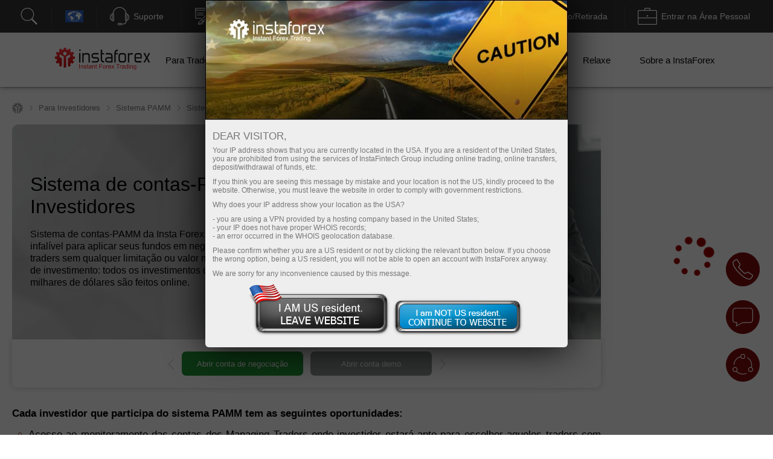

--- FILE ---
content_type: text/html; charset=UTF-8
request_url: https://informers.instaforex.com/pt/exchange_rate/run_inst3/
body_size: 1416
content:
<!DOCTYPE html>
<html>
<head>
    <title>Taxas de câmbio</title>
    <meta charset="UTF-8">
    <style type="text/css">
        body, html {
            margin: 0px;
        }
        .exchange_rate {
            width: 225px;
            background: transparent;
            color: #000;
            font-family: Tahoma;
            font-size: 12px;
            overflow: hidden;
            cursor: default;
        }

        .exchange_rate__header, .exchange_rate__footer {
            height: 14px;
            padding: 4px 10px 6px 10px;
            display: -webkit-box;
            display: -webkit-flex;
            display: -moz-flex;
            display: -ms-flexbox;
            display: flex;
            -webkit-justify-content: space-between;
            -moz-justify-content: space-between;
            justify-content: space-between;
            -webkit-box-pack: justify;
            -ms-flex-pack: justify;
        }

        .exchange_rate__header {
            border-bottom: 1px solid #8e2b2b;
        }

        .exchange_rate__body {
            padding: 7px 10px;
        }

        .exchange_rate__body__item {
            display: -webkit-box;
            display: -webkit-flex;
            display: -moz-flex;
            display: -ms-flexbox;
            display: flex;
            -webkit-align-items: center;
            -moz-align-items: center;
            align-items: center;
            height: 39px;
        }

        a.exchange_rate__body__item {
            text-decoration: none;
        }

        .exchange_rate__body__item .value {
            color: #333;
            font-size: 20px;
            letter-spacing: 1px;
            flex: 1;
            -webkit-flex:1;
            -moz-flex:1;
            -ms-flex:1;
            text-align:right;
            padding: 0 5px;
        }

        .exchange_rate__body__item .change {
            text-align: right;
            flex: 0 0 55px;
            -webkit-flex: 0 0 55px;
            -moz-flex: 0 0 55px;
            -ms-flex: 0 0 55px;
            overflow: hidden;
        }

        .exchange_rate__body__item .icon {
            width: 32px;
            height: 32px;
        }

        .exchange_rate__body__item .icon.icon_usd {
            background: url('/i/img/dollar.svg') no-repeat;
            background-size: 31px;
        }

        .exchange_rate__body__item .icon.icon_gbp{
            background: url('/i/img/pound.svg') no-repeat;
            background-size: 31px;
        }

        .exchange_rate__body__item .icon.icon_eur {
            background: url('/i/img/euro.svg') no-repeat;
            background-size: 31px;
        }

        .exchange_rate__body__item .icon.icon_oil {
            background: url('/i/img/oil.svg') no-repeat;
            background-size: 31px;
        }

        .exchange_rate__body__item .icon.icon_litecoin {
            background: url('/i/img/litecoin.svg') no-repeat;
            background-size: 31px;
        }

        .exchange_rate__body__item .icon.icon_ethereum {
            background: url('/i/img/ethereum.svg') no-repeat;
            background-size: 31px;
        }

        .exchange_rate__body__item .icon.icon_ripple {
            background: url('/i/img/ripple.svg') no-repeat;
            background-size: 31px;
        }

        .exchange_rate__body__item .icon.icon_bitcoin {
            background: url('/i/img/bitcoin.svg') no-repeat;
        }

        .exchange_rate__body__item.red {
            color: #8e2b2b;
        }
        .exchange_rate__body__item.green {
            color: #2b8e2b;
        }

        .exchange_rate__body__item .arrow.arrow_up {
            background: url('/i/img/arrow_up_green.png') no-repeat 0px 0px;
            background-size: 8px 25px;
            background-position-y: 5px;
            width: 8px;
            height: 32px;
            margin-left: 5px;
        }

        .exchange_rate__body__item .arrow.arrow_down {
            background: url('/i/img/arrow_down_red.png') no-repeat 0px 0px;
            background-size: 8px 25px;
            background-position-y: 5px;
            width: 8px;
            height: 32px;
            margin-left: 5px;
        }
    </style>

</head>
<body>

<div class="exchange_rate">
    <div class="exchange_rate__header">
        <span>Taxas de câmbio</span>
        <span>23.01.2026</span>
    </div>
    <div class="exchange_rate__body">
                    <a
                class="exchange_rate__body__item green"
                href="https://www.instaforex.com/pt/chart/gbpusd"
                onclick="ym(53974777, 'reachGoal', 'TARGET_112'); return true;"
                title="Taxa de câmbio da libra esterlina para dólar americano" target="_parent"
            >
                <div class="icon icon_gbp"></div>
                <div class="value">1.3638</div>
                <div class="change">
                    <div>+0.0142</div>
                    <div>1.05%</div>
                </div>
                <div class="arrow arrow_up"></div>
            </a>
                    <a
                class="exchange_rate__body__item green"
                href="https://www.instaforex.com/pt/chart/eurusd"
                onclick="ym(53974777, 'reachGoal', 'TARGET_112'); return true;"
                title="Taxa de câmbio do euro para dólar americano" target="_parent"
            >
                <div class="icon icon_eur"></div>
                <div class="value">1.1826</div>
                <div class="change">
                    <div>+0.0072</div>
                    <div>0.61%</div>
                </div>
                <div class="arrow arrow_up"></div>
            </a>
                    <a
                class="exchange_rate__body__item green"
                href="https://www.instaforex.com/pt/chart/bitcoin"
                onclick="ym(53974777, 'reachGoal', 'TARGET_112'); return true;"
                title="Taxa de câmbio do bitcoin para dólar americano" target="_parent"
            >
                <div class="icon icon_bitcoin"></div>
                <div class="value">89429.99</div>
                <div class="change">
                    <div>+161.19</div>
                    <div>0.18%</div>
                </div>
                <div class="arrow arrow_up"></div>
            </a>
                    <a
                class="exchange_rate__body__item red"
                href="https://www.instaforex.com/pt/chart/litecoin"
                onclick="ym(53974777, 'reachGoal', 'TARGET_112'); return true;"
                title="Taxa de câmbio da litecoin para dólar americano" target="_parent"
            >
                <div class="icon icon_litecoin"></div>
                <div class="value">67.42</div>
                <div class="change">
                    <div>-0.49</div>
                    <div>-0.72%</div>
                </div>
                <div class="arrow arrow_down"></div>
            </a>
                    <a
                class="exchange_rate__body__item red"
                href="https://www.instaforex.com/pt/chart/ripple"
                onclick="ym(53974777, 'reachGoal', 'TARGET_112'); return true;"
                title="Taxa de câmbio da ripple e do dólar americano" target="_parent"
            >
                <div class="icon icon_ripple"></div>
                <div class="value">1.9161</div>
                <div class="change">
                    <div>-0.0068</div>
                    <div>-0.35%</div>
                </div>
                <div class="arrow arrow_down"></div>
            </a>
                    <a
                class="exchange_rate__body__item red"
                href="https://www.instaforex.com/pt/chart/ethereum"
                onclick="ym(53974777, 'reachGoal', 'TARGET_112'); return true;"
                title="Taxa de câmbio da ethereum para dólar americano" target="_parent"
            >
                <div class="icon icon_ethereum"></div>
                <div class="value">2940.97</div>
                <div class="change">
                    <div>-0.88</div>
                    <div>-0.03%</div>
                </div>
                <div class="arrow arrow_down"></div>
            </a>
            </div>
    <div class="exchange_rate__footer">
        <span>Última atualização:</span>
        <span id="last__update"></span>
    </div>
</div>
<script type="text/javascript">
    function getTime(element) {
        var currentDate = new Date();
        document.getElementById(element).innerHTML = currentDate.toLocaleTimeString().replace(/([\d]+:[\d]{2})(:[\d]{2})(.*)/, "$1$3");
    }
    getTime('last__update');
</script>
</body>
</html>

--- FILE ---
content_type: text/css
request_url: https://www.ifxinvestment.com/i/css/useful_services_v5.css
body_size: 1329
content:
.h4_style {
    margin-top: 23px;
    margin-bottom: 5px;
    text-align: center;
}
.useful_services {
    width: 100%;
}
.this_service {
    display: -webkit-box;
    display: -webkit-flex;
    display: -ms-flexbox;
    display: flex;
    margin-bottom: 40px;
}
.this_service:nth-child(even) {
    -webkit-flex-direction: row-reverse;
    -ms-flex-direction: row-reverse;
    flex-direction: row-reverse;
}
.block_banner, .block_banner img, .text_block_img, .forexcopy_system_2,
.webtrader_2, .webtrader_3, .forex_vps_3, .instawallet_system_2,
.instaforex_bonuses_2, .instaforex_bonuses_3 {
    width: 540px;
}
.block_banner, .block_banner img, .text_block_img {
    min-width: 540px;
    max-width: 540px;
    height: 270px;
}
.block_banner {
    cursor: default;
}
.text_block_img {
    position: relative;
    margin-top: -275px;
}
.text_block_img div {
    position: absolute;
}
.pamm_system_1, .pamm_system_2 {
    right: 13px;
}
.pamm_system_1, .pamm_system_2, .pamm_system_4 {
    text-align: right;
    font-weight: bold;
}
.pamm_system_1 {
    font-size: 15px;
    top: 45px;
    right: 20px;
}
.pamm_system_2 {
    font-size: 11px;
    top: 75px;
    right: 20px;
}
.pamm_system_3 {
    bottom: 15px;
    left: 15px;
    text-align: left;
    color: #242424;
    font-size: 12px;
}
.pamm_system_4 {
    top: 20px;
    right: 20px;
    font-size: 19px;
}

.forexcopy_system_1, .forexcopy_system_2 {
    color: #fff;
}
.forexcopy_system_1 {
    top: 198px;
    left: 8px;
    font-size: 26px;
    text-shadow: -1px -1px 1px #000, 1px -1px 1px #000, -1px 1px 1px #000, 1px 1px 1px #000;
}
.forexcopy_system_2 {
    top: 245px;
    text-align: center;
    font-size: 13px;
}

.forex_options_1, .forex_options_2, .forex_options_3 {
    color: #fff;
}
.forex_options_2, .forex_options_3 {
    right: 10px;
}
.forex_options_1 {
    top: 50px;
    left: 10px;
    font-size: 15px;
}
.forex_options_2 {
    top: 214px;
    font-size: 29px;
}
.forex_options_3 {
    top: 246px;
    font-size: 13px;
}

.webtrader_1, .webtrader_2, .webtrader_3, .webtrader_4 {
    color: #fff;
}
.webtrader_1 {
    bottom: 16px;
    color: #fff;
    font-size: 14px;
    left: 16px;
    text-align: left;
}
.webtrader_2 {
    right: 16px;
    top: 16px;
    font-size: 21px;
    text-align: right;
}
.webtrader_3 {
    color: #242424;
    font-size: 24px;
    right: 10px;
    text-align: right;
    top: 45px;
    width: 50%;
}
.webtrader_4 {
    top: 249px;
    right: 10px;
    font-size: 12px;
}

.forex_vps_1, .forex_vps_2, .forex_vps_3 {
    color: #fff;
}
.forex_vps_1 {
    bottom: 30px;
    right: 10px;
    font-size: 18px;
}
.forex_vps_2 {
    top: 10px;
    left: 10px;
    font-size: 24px;
    text-align: right;
    text-shadow: 1px 1px 1px #000;
}
.forex_vps_3 {
    top: 249px;
    text-align: center;
    font-size: 12px;
}

.instawallet_system_1, .instawallet_system_2, .instawallet_system_3, .instawallet_system_4 {
    color: #fff;
}
.instawallet_system_1, .instawallet_system_4 {
    right: 10px;
}
.instawallet_system_3, .instawallet_system_4 {
    top: 250px;
    font-size: 12px;
}
.instawallet_system_1 {
    top: 18px;
    font-size: 13px;
}
.instawallet_system_2 {
    top: 98px;
    text-align: center;
    font-size: 26px;
}
.instawallet_system_3 {
    left: 10px;
}

.instaforex_bonuses_1, .instaforex_bonuses_2, .instaforex_bonuses_3 {
    text-align: center;
    color: #fff;
}
.instaforex_bonuses_1 {
    width: 191px;
    top: 11px;
    left: 0;
    font-size: 14px;
    font-weight: bold;
}
.instaforex_bonuses_2 {
    top: 120px;
    font-size: 24px;
}
.instaforex_bonuses_3 {
    top: 250px;
    font-size: 12px;
}

.bitcoin_trading_1, .bitcoin_trading_2, .bitcoin_trading_3 {
    left: 26px;
}
.bitcoin_trading_1, .bitcoin_trading_2 {
    color: #fff;
}
.bitcoin_trading_1, .bitcoin_trading_3 {
    text-transform: uppercase;
}
.bitcoin_trading_1 {
    top: 13px;
    font-size: 15px;
}
.bitcoin_trading_2 {
    top: 28px;
    font-size: 17px;
}
.bitcoin_trading_3 {
    top: 117px;
    text-align: left;
    font-size: 29px;
    color: #FF9D21;
}
.block_desc {
    padding: 0 0 0 24px;
}
.this_service:nth-child(even) .block_desc {
    padding: 0 24px 0 0;
}
.block_desc h4 {
    text-align: left !important;
}
.desc_h4_ar h4 {
    text-align: right !important;
}
.read_more {
    text-align: right;
}
.this_service:nth-child(even) .read_more {
    text-align: left;
}

.ifxbit_1 {
    color: #fff;
    font-size: 22px;
    left: 15px;
    right: 15px;
    text-align: left;
    top: 15px;
}

.mobile_forex_1 {
    color: #fff;
    font-size: 22px;
    left: 15px;
    right: 15px;
    text-align: left;
    top: 15px;
}

.mobile_forex_2 {
    color: #fff;
    font-size: 15px;
    left: 15px;
    text-align: left;
    top: 55px;
    width: 55%;
}

@media (min-width: 1460px) and (max-width: 1550px) {
    .block_banner, .block_banner img, .text_block_img, .forexcopy_system_2,
    .instawallet_system_2,
    .instaforex_bonuses_2, .instaforex_bonuses_3 {
        width: 447px;
    }
    .block_banner, .block_banner img, .text_block_img {
        min-width: 447px;
        max-width: 447px;
        height: 224px;
    }
    .text_block_img {
        margin-top: -229px;
    }

    .forexcopy_system_1, .forexcopy_system_2 {
        color: #fff;
    }
    .forexcopy_system_1 {
        top: 162px;
        left: 8px;
        font-size: 26px;
        text-shadow: -1px -1px 1px #000, 1px -1px 1px #000, -1px 1px 1px #000, 1px 1px 1px #000;
    }
    .forexcopy_system_2 {
        top: 203px;
        text-align: center;
        font-size: 13px;
    }

    .forex_options_1, .forex_options_2, .forex_options_3 {
        color: #fff;
    }
    .forex_options_2, .forex_options_3 {
        right: 10px;
    }
    .forex_options_1 {
        top: 40px;
        left: 10px;
        font-size: 15px;
    }
    .forex_options_2 {
        top: 175px;
        font-size: 29px;
    }
    .forex_options_3 {
        top: 206px;
        font-size: 13px;
    }

    .instawallet_system_1, .instawallet_system_2, .instawallet_system_3, .instawallet_system_4 {
        color: #fff;
    }
    .instawallet_system_1, .instawallet_system_4 {
        right: 10px;
    }
    .instawallet_system_3, .instawallet_system_4 {
        top: 206px;
        font-size: 12px;
    }
    .instawallet_system_1 {
        top: 15px;
        font-size: 13px;
    }
    .instawallet_system_2 {
        top: 82px;
        text-align: center;
        font-size: 26px;
    }
    .instawallet_system_3 {
        left: 10px;
    }

    .instaforex_bonuses_1, .instaforex_bonuses_2, .instaforex_bonuses_3 {
        text-align: center;
        color: #fff;
    }
    .instaforex_bonuses_1 {
        width: 158px;
        top: 8px;
        left: 0;
        font-size: 14px;
        font-weight: bold;
    }
    .instaforex_bonuses_2 {
        top: 101px;
        font-size: 24px;
    }
    .instaforex_bonuses_3 {
        top: 206px;
        font-size: 12px;
    }

    .bitcoin_trading_1, .bitcoin_trading_2, .bitcoin_trading_3 {
        left: 24px;
    }
    .bitcoin_trading_1, .bitcoin_trading_2 {
        color: #fff;
    }
    .bitcoin_trading_1, .bitcoin_trading_3 {
        text-transform: uppercase;
    }
    .bitcoin_trading_1 {
        top: 13px;
        font-size: 15px;
    }
    .bitcoin_trading_2 {
        top: 28px;
        font-size: 17px;
    }
    .bitcoin_trading_3 {
        top: 97px;
        text-align: left;
        font-size: 29px;
        color: #FF9D21;
    }
}
@media (max-width: 1459px) {
    .this_service {
        display: block;
    }
    .block_banner {
        margin: 0 auto 17px;
    }
    .block_desc {
        padding: 0 40px !important;
    }
    .block_desc h4 {
        text-align: center;
    }
    .read_more {
        text-align: right !important;
    }
}


--- FILE ---
content_type: text/css
request_url: https://www.ifxinvestment.com/i/css/callback_widget_v27.css
body_size: 3331
content:
#callback_widget {
	width: 370px;
	height: 100%;
	position: fixed;
	top: 0px;
	right: 0px;
	z-index: 100000;
	font-family: Helvetica;
	-webkit-transition: all 1.2s;
	-moz-transition: all 1.2s;
	transition: all 1.2s;
}

#callback_widget.callbackblock{opacity: 0; visibility: hidden; transition: opacity 0.5s, visibility 0s linear 0.5s;}
#callback_widget.callbackblock.visible{opacity: 1; visibility: visible; transition-delay: 0s;}

#callback_widget .callback_form{
	position: absolute;
	top:0;
	right:0;
	width: 290px;
	background-color: rgba(46,46,46,0.8);
	color: #fff;
	padding: 75px 40px 0;
	height: 100%;
	-webkit-transition: all 1.2s;
	-moz-transition: all 1.2s;
	transition: all 1.2s;
	z-index: 1;
}
#callback_widget.hide_widg {
	width: 0 !important;
}

#callback_widget.hide_widg .callback_form.hide{
	opacity: 0;
}
#callback_widget .callback_form.move_right {
	right: -370px;
}
#callback_widget .close {
	position: absolute;
	right: 0;
	top:10px;
	margin: 10px;
	cursor: pointer;
}
#callback_widget .close .close_text {
	float: left;
	margin: 0px 10px;
	line-height: 30px;
	font-size: 1.25em;
}
#callback_widget .title {
	width: 100%;
	font-size: 1.4em;
	margin-top: 10px;
}
#callback_widget .subtitle {
	width: 100%;
	font-size: 1.1em;
	margin-top: 10px;
}
#callback_widget input, #callback_widget textarea, #callback_widget select, .alt_select_lang, .alt_select_lang ul, .alt_select_country, .alt_select_country ul, .alt_account_number {
	border-width: 1px;
	border-color: #fff;
	border-style: solid;
	border-radius: 5px;
	background-color: #bebebe;
	color: #000;
	width: 268px;
	height: 48px;
	margin-top: 10px;
	padding: 0 10px;
}
#callback_widget .alt_account_number{margin-top: 10px;}

#callback_widget textarea {
	padding-top: 7px;
	resize: none;
	height: 67px;
}
#callback_widget select  {
	width: 288px;
}

#callback_widget select > option {
	background-color: transparent;
	border: 0;

	padding-right: 15px;
	height: 31px;
	width: 220px;
}
#callback_widget button {
	width: 290px;
	height: 110px;
	color: #fff;
	font-size: 1.8em;
	padding: 25px;
	padding-left: 90px;
	margin-top: 10px;
	cursor: pointer;
	position: relative;
	display: inline-block;
	border-radius: 5px;
	background-color: #7f0c0c;
	background-image: url('/i/img/site/callback_widget/callback.png');
	background-repeat: no-repeat;
	background-position-x: 50px;
	background-position-y: center;


}
#callback_widget select[name='lang']{
	display: none;
}
#callback_widget .alt_select_lang{
	cursor: pointer;
	position: relative;
	z-index: 5001;
}
#callback_widget .alt_select_lang .select_lang{
	vertical-align: middle;
	height: 48px;
	line-height: 48px;
	width: 100%;
	float: left;
	color: #515658;
}
#callback_widget .alt_select_lang .select_lang.black_text{
	color: #000;
}
#callback_widget .alt_select_lang .selected_lang{
	width: calc(100% - 60px);
	font-weight: bold;
	height: 48px;
	line-height: 48px;
}

#callback_widget .alt_select_lang ul, .alt_select_country ul{
	display: none;
	position: absolute;
	margin: 0;
	left: -1px;
	height: 180px;
	padding: 0;
	overflow: auto;
	width: 100%;
	z-index: 10;
}

#callback_widget .alt_select_lang ul li,.alt_select_country ul li {
	height: 35px;
	line-height: 35px;
	clear: both;
}
#callback_widget .alt_select_lang ul li span.f24,
#callback_widget .alt_select_lang ul li span.f32 {
	margin: 2px 23px;
	float: left;
}
#callback_widget .alt_select_lang .select_lang span.f24,
#callback_widget .alt_select_lang .select_lang span.f32 {
	margin: 7px 12px;
	float: left;
}
#callback_widget .alt_select_lang .select_lang span{
	margin-left: 10px;
}
#callback_widget .alt_select_lang ul li:hover, .alt_select_country ul li:hover {
	background-color: #6b6b6b;
}

#callback_widget .alt_select_country{
	cursor: pointer;
	position: relative;
}
#callback_widget .alt_select_country ul{
	height: 175px;
}
#callback_widget .alt_select_country ul li div.country_code{
	margin-left: 15px;
	float: left;
	width: 56px;
}

#callback_widget .alt_select_country .select_country{
	vertical-align: middle;
	height: 48px;
	line-height: 48px;
	width: 60px;
	float: left;
	color: #515658;
}
#callback_widget .alt_select_country input, #callback_widget .alt_account_number input {
	width: 100%;
	margin: 0;
	border: none;
	padding: 0;
}



#callback_widget .ripple-obj {
	height: 100%;
	pointer-events: none;
	position: absolute;
	top: 0;
	left: 0;
	z-index: 0;
	width: 100%;
	fill: rgba(0, 0, 0, 0.5);
}

#callback_widget .ripple-obj use {
	opacity: 0;
}

#callback_widget .bottom_text {
	font-size: 1em;
	line-height: 20px;
	margin: 20px 0px 0 0px;
}
#callback_widget .bottom_text a{
	color: #fff;
}
#callback_widget ::-webkit-input-placeholder {color: #515658;}
#callback_widget ::-moz-placeholder          {color: #515658;}/* Firefox 19+ */
#callback_widget :-moz-placeholder           {color:#515658;}/* Firefox 18- */
#callback_widget :-ms-input-placeholder      {color:#515658;}

#callback_widget .pulse_button {
	position: relative;
	margin-right: 10px;
	margin-top: -20px;
	display: block;
	opacity:1;
	font-size: 1.3em;
	font-weight: bold;
	-webkit-transition: all 1.2s ease;
	-moz-transition: all 1.2s ease;
	-o-transition: all 1.2s ease;
	-ms-transition: all 1.2s ease;
	transition: all 1.2s ease;
	padding: 15px;
	display: block;
	opacity: 1;
	width: 25px;
	height: 25px;
	box-shadow: 0 0 0 0 #7f0c0c, inset 0 1px 0 rgba(127, 12, 12, 0.21);
	border-radius: 100%;
	vertical-align: middle;
	background: #7f0c0c;
	cursor: pointer;
	-webkit-animation: pulse 1.5s infinite cubic-bezier(0.6, 0, 0, 1);
}

#callback_widget .callback-widjet.transporent{
	opacity:0 !important;
}
#callback_widget .pulse_button img{
	width: 35px;
	-webkit-transition: all 1.2s;
	-moz-transition: all 1.2s;
	transition: all 1.2s;
	position: relative;
	left: -5px;
	top: -5px;

}
#callback_widget .pulse_button:hover {
	-webkit-animation: none;
	padding: 20px;
	width: 30px;
	height: 30px;
	margin-right: 3px;
	margin-top: -30px;
}
#callback_widget .pulse_button:hover.pulse_button>img{
	width: 40px;
}

#callback_widget .error_mess {
	width: 100%;
	color: #fff;
	text-align: initial;
	font-size: 0.8em;
}
#callback_widget .error_shadow{
	box-shadow: #f00 0px 0px 10px;
	border-color: #a51a1a;
}

#callback_widget .g-recaptcha{margin-top: 10px;}

#callback_widget .btn_success_wrapper{
	min-height: 120px;
}
#callback_widget .success_message, #callback_widget .error_message{
	display: none;
	height: 90px;
	width: 100%;
	text-align: center;
	font-size: 1.2em;
	padding: 10px 0px;
	margin:10px 0;
	line-height: 1.7em;
}
#callback_widget .pulse_button.small-icon {
	width: 30px;
	height: 30px;
	opacity: 0.8;
	padding: 12px;
}
#callback_widget .pulse_button.small-icon img {
	width: 30px;
}
#callback_widget .pulse_button.small-icon:hover.pulse_button.small-icon>img{
	width: 50px;
}
#callback_widget .pulse_button.small-icon:hover {
	padding: 10px;
	width: 50px;
	height: 50px;
}
@-webkit-keyframes pulse {
	to {
		box-shadow: 0 0 0 15px rgba(90, 153, 220, 0), inset 0 1px 0 #e9aeae;
	}
}
.messagers_icons {
	background-image: url(/i/img/site/callback_widget/sprite2.png);
	background-size: 495px;
	width: 12%;
	height: 33px;
	display: inline-block;
	margin: 1px 2px;
	cursor: pointer;
	padding: 2px;
}
.messagers_icons.phone {
	background-position: -397px -7px;
}
.messagers_icons.phone:hover, .messagers_icons.phone.active {
	background-color: #7f0c0c;
	border-color: #7f0c0c;
}
.messagers_icons.skype {
	background-position: -6px -6px;
}
.messagers_icons.skype:hover, .messagers_icons.skype.active {
	background-color: #00b1f3;
	border-color: #00b1f3;
}
.messagers_icons.whatsapp {
	background-position: -54px -6px;
}
.messagers_icons.whatsapp:hover, .messagers_icons.whatsapp.active {
	background-color: #00a700;
	border-color: #00a700;
}
.messagers_icons.viber {
	background-position: -104px -6px;
}
.messagers_icons.viber:hover, .messagers_icons.viber.active {
	background-color: #8a509f;
	border-color: #8a509f;
}
.messagers_icons.telegram {
	background-position: -153px -6px;
}
.messagers_icons.telegram:hover,.messagers_icons.telegram.active {
	background-color: #00aae6;;
	border-color: #00aae6;;
}

.messagers_icons.qq {
	background-position: 49px -6px;
}
.messagers_icons.qq:hover,.messagers_icons.qq.active {
	background-color: #009fdd;;
	border-color: #009fdd;;
}

.messagers_icons:hover, .messagers_icons.active {
	border: 1px solid;
	border-radius: 7px;
	padding: 2px;
	margin: 0 1px;
}

.callback-widjet {
	bottom: 90px;
	position: fixed;
	right: 24px;
}

.callback-widjet__callback__block, .callback-widjet__chat__block, .callback-widjet__social__block{width: 54px; height: 54px; position: relative;}
.callback-widjet__setting{display: block; width: 34px; height: 34px; border-radius: 100%; background: #7f0c0c; box-shadow: 0 0 0 rgba(127, 12, 12, 0.5); position: relative; padding: 10px; top: 0px; z-index: 1; border: 1px solid #750c0c;}
.callback-widjet__line:hover .callback-widjet__setting{height: 44px; width: 44px; margin-left: -5px; top: -5px; border-radius: 7px;}
.callback-widjet__callback{cursor: pointer; animation: callbackpulse 1.5s infinite;}
.callback-widjet__setting img{display: block; width: 100%;}
.callback-widjet__line:hover .callback-widjet__callback{animation: none;}
.callback-widjet__line{margin-bottom: 25px; position: relative;}
.callback-widjet__line:last-child{margin-bottom: 0px;}
.callback-widjet__chat{cursor: pointer;}

.callback-sociallist{background: rgba(183,183,183,.75); position: absolute; top: -5px; right: 49px; padding: 5px; padding-right: 15px; border-radius: 7px; opacity: 0; visibility: hidden;}
.callback-widjet__line:hover .callback-sociallist{-webkit-transition-delay: 400ms; -o-transition-delay: 400ms; -moz-transition-delay: 400ms; transition-delay: 400ms; opacity: 1; visibility: visible;}
.callback-sociallist__one{min-width: 54px; max-width: 54px; height: 56px; text-align: center; cursor: pointer; background-color: rgba(0,0,0,.7); position: relative; margin-right: 5px; border-radius: 100%;}
.callback-sociallist__one:last-child{margin-right: 0px;}
.callback-socialicochat__ico{background: url(/i/img/site/callback_widget/sprite_social_networks_3.png) -10px -10px no-repeat; width: 30px; height: 30px; position: absolute; top: 0px; left: 0px; right: 0px; bottom: 0px; margin: auto;}

.callback-socialicochat__ico__skype{}
.callback-socialicochat__ico__whatsapp{background-position: -57px -7px; width: 35px; height: 35px;}
.callback-socialicochat__ico__viber{background-position: -108px -8px; width: 33px; height: 36px;}
.callback-socialicochat__ico__telegram{background-position: -157px -8px; width: 34px; height: 34px;}
.callback-socialicochat__ico__twitter{background-position: -210px -13px; width: 30px; height: 25px;}
.callback-socialicochat__ico__vk{background-position: -307px -16px; width: 34px; height: 20px;}
.callback-socialicochat__ico__ok{background-position: -364px -7px; width: 22px; height: 35px;}
.callback-socialicochat__ico__instagram{background-position: -10px -7px; width: 22px; height: 35px;}

.callback-socialicochat__ico__skype{}
.callback-socialicochat__ico__whatsapp{background-position: -57px -7px; width: 35px; height: 35px;}
.callback-socialicochat__ico__viber{background-position: -108px -8px; width: 33px; height: 36px;}
.callback-socialicochat__ico__telegram{background-position: -157px -8px; width: 34px; height: 34px;}
.callback-socialicochat__ico__twitter{background-position: -604px -7px; width: 40px; height: 37px;}
.callback-socialicochat__ico__vk{background-position: -307px -16px; width: 34px; height: 20px;}
.callback-socialicochat__ico__ok{background-position: -364px -7px; width: 22px; height: 35px;}
.callback-socialicochat__ico__instagram{background-position: -555px -7px; width: 40px; height: 37px;}
.callback-socialicochat__ico__fb{background-position: -417px -9px; width: 16px; height: 32px;}
.callback-socialicochat__ico__youtube{background-position: -461px -14px; width: 30px; height: 22px;}
.callback-socialicochat__ico__linkedin{background-position: -512px -12px; width: 26px; height: 25px;}

.callback-sociallist__one.skype:hover{background-color: #00b1f3;}
.callback-sociallist__one.whatsapp:hover{background-color: #00a700;}
.callback-sociallist__one.viber:hover{background-color: #8a509f;}
.callback-sociallist__one.telegram:hover{background-color: #00aae6;}
.callback-sociallist__one.twitter:hover{background-color: #00aef1;}
.callback-sociallist__one.vk:hover{background-color: #2d6691;}
.callback-sociallist__one.ok:hover{background-color: rosybrown;}
.callback-sociallist__one.instagram:hover{background-color: #d52679;}
.callback-sociallist__one.fb:hover{background-color: #465397;}
.callback-sociallist__one.youtube:hover{background-color: #ff0000;}
.callback-sociallist__one.linkedin:hover{background-color: #118dce;}

[data-callback_widjet]{cursor: pointer;}

@-webkit-keyframes callbackpulse{
	0%   {-webkit-box-shadow: 0 0 0 0 rgba(127, 12, 12, 0.5);}
	70%  {-webkit-box-shadow: 0 0 0 14px rgba(127, 12, 12, 0);}
	100% {-webkit-box-shadow: 0 0 0 0 rgba(127, 12, 12, 0);}
}

@keyframes callbackpulse {
	0%   {-moz-box-shadow: 0 0 0 0 rgba(127, 12, 12, 0.5); box-shadow: 0 0 0 0 rgba(127, 12, 12, 0.5);}
	70%  {-moz-box-shadow: 0 0 0 14px rgba(127, 12, 12, 0); box-shadow: 0 0 0 14px rgba(127, 12, 12, 0);}
	100% {-moz-box-shadow: 0 0 0 0 rgba(127, 12, 12, 0); box-shadow: 0 0 0 0 rgba(127, 12, 12, 0);}
}

/******************************************************************************/
/*  Social Links  *************************************************************/
/******************************************************************************/

.social-icon {
	background-color: rgba(0, 0, 0, 0.7);
	background-image: url("/i/img/site/callback_widget/sprite_social_networks-v2.png");
	display: inline-block;
	height: 50px;
	width: 50px;

	-webkit-border-radius: 50%;
	-moz-border-radius: 50%;
	border-radius: 50%;

	-webkit-transition-duration: 500ms;
	-moz-transition-duration: 500ms;
	-ms-transition-duration: 500ms;
	-o-transition-duration: 500ms;
	transition-duration: 500ms;

	-webkit-transition-property: background-color;
	-moz-transition-property: background-color;
	-ms-transition-property: background-color;
	-o-transition-property: background-color;
	transition-property: background-color;

	-webkit-transition-timing-function: cubic-bezier(.25,.8,.25,1);
	-moz-transition-timing-function: cubic-bezier(.25,.8,.25,1);
	-ms-transition-timing-function: cubic-bezier(.25,.8,.25,1);
	-o-transition-timing-function: cubic-bezier(.25,.8,.25,1);
	transition-timing-function: cubic-bezier(.25,.8,.25,1);
}

.social-icon_skype:hover,
.social-icon_whatsapp:hover,
.social-icon_viber:hover,
.social-icon_telegram:hover,
.social-icon_twitter:hover,
.social-icon_unknown:hover,
.social-icon_vk:hover,
.social-icon_ok:hover,
.social-icon_facebook:hover,
.social-icon_youtube:hover,
.social-icon_linkedin:hover,
.social-icon_instagram:hover {
	-webkit-transition-duration: 0ms;
	-moz-transition-duration: 0ms;
	-ms-transition-duration: 0ms;
	-o-transition-duration: 0ms;
	transition-duration: 0ms;
}

.social-icon_skype {
	background-position: 0 0;
}
.social-icon_skype:hover {
	background-color: #00b1f3;
}

.social-icon_whatsapp {
	background-position: -50px 0;
}
.social-icon_whatsapp:hover {
	background-color: #00a700;
}

.social-icon_viber {
	background-position: -100px 0;
}
.social-icon_viber:hover {
	background-color: #8a509f;
}

.social-icon_telegram {
	background-position: -150px 0;
}
.social-icon_telegram:hover {
	background-color: #00aae6;
}

.social-icon_twitter {
	background-position: -200px 0;
}
.social-icon_twitter:hover {
	background-color: #00aef1;
}
.social-icon_unknown {
	background-position: -250px 0;
}
.social-icon_unknown:hover {
	background-color: #fff;
}

.social-icon_vk {
	background-position: -300px 0;
}
.social-icon_vk:hover {
	background-color: #2d6691;
}

.social-icon_ok {
	background-position: -350px 0;
}
.social-icon_ok:hover {
	background-color: #ff8728;
}

.social-icon_facebook {
	background-position: -400px 0;
}
.social-icon_facebook:hover {
	background-color: #465397;
}

.social-icon_youtube {
	background-position: -450px 0;
}
.social-icon_youtube:hover {
	background-color: #ff0000;
}

.social-icon_linkedin {
	background-position: -500px 0;
}
.social-icon_linkedin:hover {
	background-color: #118dce;
}

.social-icon_instagram {
	background-position: -550px 0;
}
.social-icon_instagram:hover {
	background-color: #d52679;
}

/******************************************************************************/

.social-icon_com {
	height: 54px;
	margin: 1px 4px;
	position: relative;
	width: 54px;
}

.social-icon_com.social-icon_skype {
	background-position: 1px 2px;
}
.social-icon_com.social-icon_skype:hover {
	background-color: #00b1f3;
}

.social-icon_com.social-icon_whatsapp {
	background-position: -48px 2px;
}
.social-icon_com.social-icon_whatsapp:hover {
	background-color: #00a700;
}

.social-icon_com.social-icon_viber {
	background-position: -98px 2px;
}
.social-icon_com.social-icon_viber:hover {
	background-color: #8a509f;
}

.social-icon_com.social-icon_telegram {
	background-position: -148px 2px;
}
.social-icon_com.social-icon_telegram:hover {
	background-color: #00aae6;
}

.social-icon_com.social-icon_twitter {
	background-position: -198px 2px;
}
.social-icon_com.social-icon_twitter:hover {
	background-color: #00aef1;
}

.social-icon_com.social-icon_unknown {
	background-position: -248px 2px;
}
.social-icon_com.social-icon_unknown:hover {
	background-color: #fff;
}

.social-icon_com.social-icon_vk {
	background-position: -298px 2px;
}
.social-icon_com.social-icon_vk:hover {
	background-color: #2d6691;
}

.social-icon_com.social-icon_ok {
	background-position: -348px 2px;
}
.social-icon_com.social-icon_ok:hover {
	background-color: #ff8728;
}

.social-icon_com.social-icon_facebook {
	background-position: -398px 2px;
}
.social-icon_com.social-icon_facebook:hover {
	background-color: #465397;
}

.social-icon_com.social-icon_youtube {
	background-position: -448px 2px;
}
.social-icon_com.social-icon_youtube:hover {
	background-color: #ff0000;
}

.social-icon_com.social-icon_linkedin {
	background-position: -498px 2px;
}
.social-icon_com.social-icon_linkedin:hover {
	background-color: #118dce;
}

.social-icon_com.social-icon_instagram {
	background-position: -548px 2px;
}
.social-icon_com.social-icon_instagram:hover {
	background-color: #d52679;
}
@media screen and (max-width: 1020px) {
	.callback-widjet{
		display: none;
	}
}